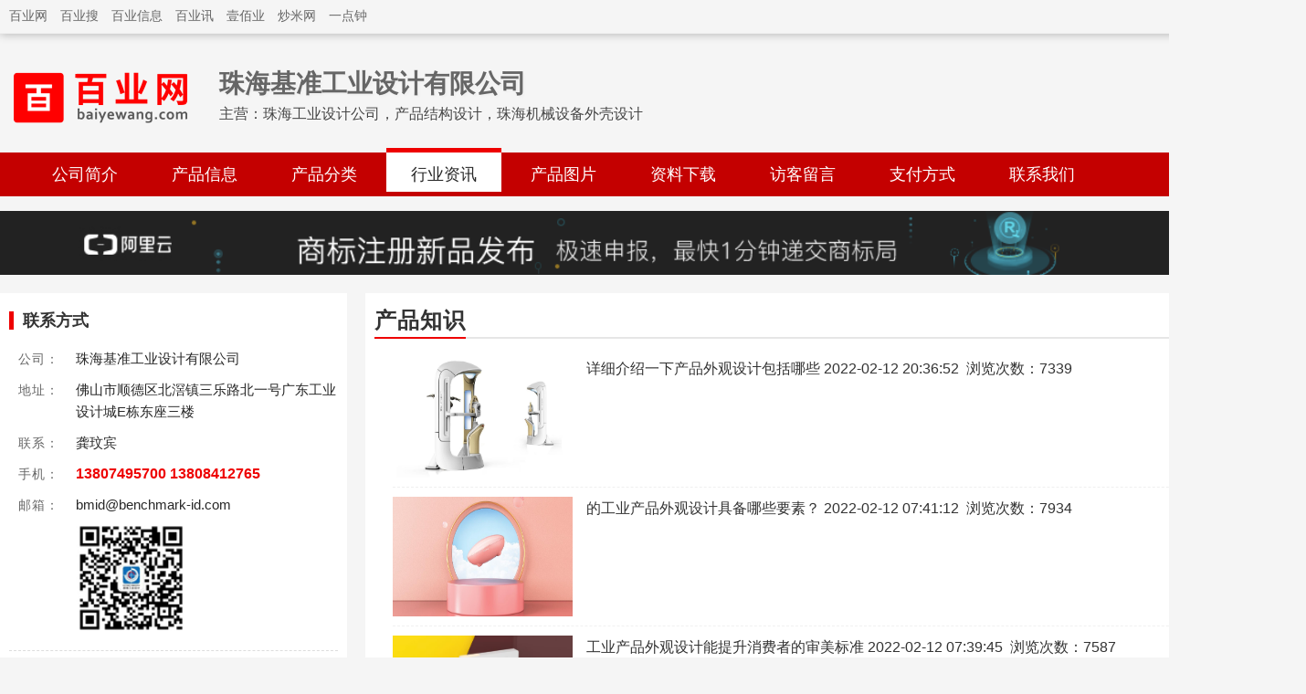

--- FILE ---
content_type: text/html; charset=UTF-8
request_url: http://www.bmid0756.cn/zhishi35035471
body_size: 6006
content:
<!DOCTYPE html>
<html>
    <head>
        <meta charset="UTF-8">
        <meta http-equiv="X-UA-Compatible" content="IE=edge">
        <title>17_产品知识_珠海基准工业设计有限公司</title>
<meta name="keywords" content="珠海工业设计公司，产品结构设计，珠海机械设备外壳设计" />
<meta name="description" content="　　基准工业设计在珠海、中山、佛山、江门、深圳、东莞从事工业设备、医疗器械、仪器仪表、机器人、电子产品、家电、机床钣金、包装机械、印刷机械、纺织机械、化工机械、食品机械、造纸机械设备的工业设计、产品外观设计、产品结构设计服务。　　珠海市工业设计发展的情况进行调查分析，在一个产品性能严重同质化的时代，联系电话：13807495700 13808412765" />
<script src="https://www.baiyewang.com/assets/js/jquery.min.js"></script>
<script src="https://www.baiyewang.com/assets/js/amazeui.min.js"></script>
        <meta name="viewport" content="width=device-width,minimum-scale=1.0,maximum-scale=1.0,user-scalable=no">
        <meta http-equiv="x-dns-prefetch-control" content="on">
        <meta name="renderer" content="webkit">
        <meta http-equiv="Cache-Control" content="no-siteapp" />
        <meta name="apple-mobile-web-app-title" content="百业网" />
        <link rel="stylesheet" href="https://static.baiyewang.com/amazeui/css/amazeui.css" />
        <link rel="stylesheet" href="https://static.baiyewang.com/bypc_shop/css/f5/1/default.css" />
        <link rel="stylesheet" href="https://static.baiyewang.com/bypc_shop/css/byw_topbar.css" />
        <link rel="stylesheet" href="https://static.baiyewang.com/bypc_shop/css/byw_bottombar_free.css" />
        <link rel="stylesheet" href="https://static.baiyewang.com/bypc_shop/css/byw_footer_citysite.css" />
    </head>
    <body>
        <div class="am-g am-g-collapse byw-header-topbar">
    <div class="byw-width-1200">
        <ul>
            <li>
                <a href="https://www.baiyewang.com" class="link-hover">百业网</a>
            </li>
            <li>
                <a href="https://www.100ye.com" class="link-hover">百业搜</a>
            </li>
            <li>
                <a href="https://www.byxx.com" class="link-hover">百业信息</a>
            </li>
            <li>
                <a href="https://www.100ye.com.cn" class="link-hover">百业讯</a>
            </li>
            <li>
                <a href="https://www.100ye.cn" class="link-hover">壹佰业</a>
            </li>
            <li>
                <a href="https://www.chaomi.cc" class="link-hover">炒米网</a>
            </li>
            <li>
                <a href="http://www.1.net.cn" class="link-hover">一点钟</a>
            </li>
                    </ul>
        <ul>
            <li>
                <a href="https://member.baiyewang.com" class="link-hover">登录</a>
            </li>
            <li>
                <a href="https://member.baiyewang.com/user/login/login.php?reg=reg" target="_blank" class="link-hover">注册</a>
            </li>

        </ul>
    </div>
</div>
<script language="javascript" src="/layer/layer.js"></script>
<script language="javascript" src="/js/laylogin.js"></script>
<!--topbar end--><!--域名转让-->
  
        <div class="hy-topbar">
    <div class="hy-width">
                    <div class="hy-topbar-logo">
                <a href="https://www.baiyewang.com"><img src="https://static.baiyewang.com/bypc/img/logo_baiyewang_transparent.png" /></a>
            </div>
                <div class="hy-topbar-title">
            <h1><a href="#">珠海基准工业设计有限公司</a></h1>
            <span>主营：<a href="#">珠海工业设计公司，产品结构设计，珠海机械设备外壳设计</a></span> 
        </div>
        <div class="contact">
            <i class="am-icon-phone"></i> 13807495700 13808412765         </div>
    </div>
</div>

<div class="hy-nav">
    <div class="hy-width">
        <ul>            
            <li >
                <a href="http://www.bmid0756.cn/35035471" target="_parent">公司简介</a>            </li>
            <li >
                <a href="http://www.bmid0756.cn/chanpin35035471" target="_parent">产品信息</a>
            </li>
            <li >
                <a href="http://www.bmid0756.cn/fenlei35035471" target="_parent">产品分类</a>
            </li>
            <li class="active">
                <a href="http://www.bmid0756.cn/zhishi35035471" target="_parent">行业资讯</a>
            </li>
                        <li >
                <a href="http://www.bmid0756.cn/tupian35035471" target="_parent">产品图片</a>
            </li>
                        <li >
                <a href="http://www.bmid0756.cn/xiazai35035471" target="_parent">资料下载</a>
            </li>
            <li >
                <a href="http://www.bmid0756.cn/liuyan35035471" target="_parent">访客留言</a>
            </li>
            <li >
                <a href="http://www.bmid0756.cn/zhifu35035471" target="_parent">支付方式</a>
            </li>
            <li >
                <a href="http://www.bmid0756.cn/lianxi35035471" target="_parent">联系我们</a>
            </li>
        </ul>
    </div>
</div>
<div class="am-g am-g-collapse am-fl am-padding-top">
    <div class="byzwPC-width-1200">
        <a href="http://click.aliyun.com/m/1000018494/" target="_blank"><img src="https://www.baiyewang.com/images/ali.png" width="100%" border="0"></a>
    </div>
</div>    
        <div class="hy-main">
            <div class="hy-mainLeft">
            <div class="hy-mainLeftA">
            <div class="hy-mainLeft-title">
                联系方式
            </div>
            <ul>
                <li>
                    <span>公司：</span>
                    <font>珠海基准工业设计有限公司</font>
                </li>
                <li>
                    <span>地址：</span>
                    <font>佛山市顺德区北滘镇三乐路北一号广东工业设计城E栋东座三楼</font>
                </li>
                <li>
                    <span>联系：</span>
                    <font>龚玟宾</font>
                </li>
                <li>
                    <span>手机：</span>
                    <font>
                    <a href="#" class="call">13807495700 13808412765 </a>
                    </font>
                </li>
                            
                 
                                    <li>
                        <span>邮箱：</span>
                        <font>
                        bmid@benchmark-id.com                        </font>
                    </li>           
                  
                                                                    <li>
                        <span>&nbsp;</span>                
                        <font>
                        <a href="#"><img src="https://img1.baiyewang.com/img1/4/368/1232/9553232/weixin/bca5ece5b13ccb9f6b463c9f70e49c08.jpeg" class="photo-wechat" /></a>                                
                        </font>
                    </li>
                                    <li class="view">
                    本站共被浏览过 6614803 次
                </li>
            </ul>
        </div>
                <div class="hy-mainLeftA">
            <div class="hy-mainLeft-title">
                产品分类
            </div>
            <ul>            
                <ul><li><i class="am-icon-chevron-circle-right"></i><a href="http://www.bmid0756.cn/fenlei35035471/3627927" target="_blank">大型工业装备</a>393</li><li><i class="am-icon-chevron-circle-right"></i><a href="http://www.bmid0756.cn/fenlei35035471/3627928" target="_blank">中小型设备</a>210</li><li><i class="am-icon-chevron-circle-right"></i><a href="http://www.bmid0756.cn/fenlei35035471/3627929" target="_blank">医疗器械</a>99</li><li><i class="am-icon-chevron-circle-right"></i><a href="http://www.bmid0756.cn/fenlei35035471/3627930" target="_blank">仪器仪表</a>94</li><li><i class="am-icon-chevron-circle-right"></i><a href="http://www.bmid0756.cn/fenlei35035471/3627931" target="_blank">军民融合</a>97</li><li><i class="am-icon-chevron-circle-right"></i><a href="http://www.bmid0756.cn/fenlei35035471/3627932" target="_blank">家电厨卫</a>87</li></ul>     
            </ul>
        </div>
        
    <div class="hy-mainLeftA">
        <div class="hy-mainLeft-title">
            同城商家
        </div>
        <ul class="hy-mainLeft-shopList">
            
        </ul>
    </div>

    <div class="hy-mainLeftA">
        <div class="hy-mainLeft-title">
            行业资讯
        </div>
        <div class="hy-newsList hy-newsListA">
            <ul>
                   
            </ul>
        </div>
    </div>  

    <div class="hy-mainLeftA">
        <div class="hy-mainLeft-title">
            友情链接
        </div>
        <ul>            
            <li><a class="byw-a1" href="https://www.baiyewang.com" target=_blank>百业网</a></li><li><a class="byw-a1" href="https://www.byxx.com" target=_blank>百业信息</a></li><li><a class="byw-a1" href="https://www.mayihu.com" target=_blank>蚂蚁虎</a></li><li><a class="byw-a1" href="https://www.baidengwang.com" target=_blank>百登网</a></li><li><a class="byw-a1" href="https://www.100ye.cn" target=_blank>壹佰业</a></li><li><a class="byw-a1" href="https://w.chaomiw.com" target=_blank>炒米网</a></li><li><a class="byw-a1" href="https://www.100ye.com.cn" target=_blank>百业讯</a></li><li><a class="byw-a1" href="https://www.1.net.cn" target=_blank>一点钟</a></li>        </ul>
    </div>
</div>            <div class="hy-mainRight">
                <!--公司动态-->
<div class="hy-mainRightA">
    <div class="hy-mainRight-title">
        <h2>产品知识</h2>
        <a href="#" class="am-hide">更多...</a>
    </div>
    <div class="bywPC-newsList">
        <ul>
                                                    
                    <li>
                        <div class="bywPC-newsList-img">
                            <a href="http://www.bmid0756.cn/s4954753.html">                               
                                <img src="https://img1.baiyewang.com/img1/4/368/1232/9553232/toutiao/48dffbda931fa25d46f129771644eebb.jpeg">
                            </a>                                
                        </div>
                        <div class="bywPC-newsList-detail">
                            <a href="http://www.bmid0756.cn/s4954753.html">   
                                详细介绍一下产品外观设计包括哪些                                2022-02-12 20:36:52&nbsp;&nbsp;浏览次数：7339                            </a>
                        </div>                            
                    </li>
                                                    
                    <li>
                        <div class="bywPC-newsList-img">
                            <a href="http://www.bmid0756.cn/s4954544.html">                               
                                <img src="https://img1.baiyewang.com/img1/4/368/1232/9553232/toutiao/8f5e20ce7a40b69869e7234f02b2c717.jpeg">
                            </a>                                
                        </div>
                        <div class="bywPC-newsList-detail">
                            <a href="http://www.bmid0756.cn/s4954544.html">   
                                的工业产品外观设计具备哪些要素？                                2022-02-12 07:41:12&nbsp;&nbsp;浏览次数：7934                            </a>
                        </div>                            
                    </li>
                                                    
                    <li>
                        <div class="bywPC-newsList-img">
                            <a href="http://www.bmid0756.cn/s4954543.html">                               
                                <img src="https://img1.baiyewang.com/img1/4/368/1232/9553232/toutiao/fabe6a8577d98d9512388982a6b4e103.jpeg">
                            </a>                                
                        </div>
                        <div class="bywPC-newsList-detail">
                            <a href="http://www.bmid0756.cn/s4954543.html">   
                                工业产品外观设计能提升消费者的审美标准                                2022-02-12 07:39:45&nbsp;&nbsp;浏览次数：7587                            </a>
                        </div>                            
                    </li>
                                                    
                    <li>
                        <div class="bywPC-newsList-img">
                            <a href="http://www.bmid0756.cn/s4954542.html">                               
                                <img src="https://img1.baiyewang.com/img1/4/368/1232/9553232/toutiao/d8c1f1b7f1e7e508adc6283135506997.jpeg">
                            </a>                                
                        </div>
                        <div class="bywPC-newsList-detail">
                            <a href="http://www.bmid0756.cn/s4954542.html">   
                                工业设计公司浅谈工业外观设计的三个原则                                2022-02-12 07:38:39&nbsp;&nbsp;浏览次数：7456                            </a>
                        </div>                            
                    </li>
                                                    
                    <li>
                        <div class="bywPC-newsList-img">
                            <a href="http://www.bmid0756.cn/s4954541.html">                               
                                <img src="https://img1.baiyewang.com/img1/4/368/1232/9553232/toutiao/7ca3158d515570796923313d59b0a183.jpeg">
                            </a>                                
                        </div>
                        <div class="bywPC-newsList-detail">
                            <a href="http://www.bmid0756.cn/s4954541.html">   
                                工业产品设计公司的整体流程设计你清楚吗？                                2022-02-12 07:37:28&nbsp;&nbsp;浏览次数：7346                            </a>
                        </div>                            
                    </li>
                                                    
                    <li>
                        <div class="bywPC-newsList-img">
                            <a href="http://www.bmid0756.cn/s4954540.html">                               
                                <img src="https://img1.baiyewang.com/img1/4/368/1232/9553232/toutiao/03cbb759a22e5b70fe46155fb1be92dc.jpeg">
                            </a>                                
                        </div>
                        <div class="bywPC-newsList-detail">
                            <a href="http://www.bmid0756.cn/s4954540.html">   
                                产品外观设计公司如何选择材料？                                2022-02-12 07:36:28&nbsp;&nbsp;浏览次数：7489                            </a>
                        </div>                            
                    </li>
                                                    
                    <li>
                        <div class="bywPC-newsList-img">
                            <a href="http://www.bmid0756.cn/s4954539.html">                               
                                <img src="https://img1.baiyewang.com/img1/4/368/1232/9553232/toutiao/b13c1f2798f2a151cbc2350ca0b8cb51.jpeg">
                            </a>                                
                        </div>
                        <div class="bywPC-newsList-detail">
                            <a href="http://www.bmid0756.cn/s4954539.html">   
                                产品设计的四大基本原则|                                2022-02-12 07:35:23&nbsp;&nbsp;浏览次数：7340                            </a>
                        </div>                            
                    </li>
                                                    
                    <li>
                        <div class="bywPC-newsList-img">
                            <a href="http://www.bmid0756.cn/s4954538.html">                               
                                <img src="https://img1.baiyewang.com/img1/4/368/1232/9553232/toutiao/7eeda33ebc83e3f297e1771e2e0321fd.jpeg">
                            </a>                                
                        </div>
                        <div class="bywPC-newsList-detail">
                            <a href="http://www.bmid0756.cn/s4954538.html">   
                                产品设计公司如何做好外观设计？                                2022-02-12 07:34:15&nbsp;&nbsp;浏览次数：7157                            </a>
                        </div>                            
                    </li>
                                                    
                    <li>
                        <div class="bywPC-newsList-img">
                            <a href="http://www.bmid0756.cn/s4954537.html">                               
                                <img src="https://img1.baiyewang.com/img1/4/368/1232/9553232/toutiao/378ffc4a758dc0217e6009636703e5ce.jpeg">
                            </a>                                
                        </div>
                        <div class="bywPC-newsList-detail">
                            <a href="http://www.bmid0756.cn/s4954537.html">   
                                要做好产品外观要注意什么？产品设计公司揭晓                                2022-02-12 07:33:10&nbsp;&nbsp;浏览次数：7180                            </a>
                        </div>                            
                    </li>
                                                    
                    <li>
                        <div class="bywPC-newsList-img">
                            <a href="http://www.bmid0756.cn/s4954536.html">                               
                                <img src="https://img1.baiyewang.com/img1/4/368/1232/9553232/toutiao/c308ccd3cfab4053725bc6a00872e99f.jpeg">
                            </a>                                
                        </div>
                        <div class="bywPC-newsList-detail">
                            <a href="http://www.bmid0756.cn/s4954536.html">   
                                为什么说实用的工业产品外观设计很重要？                                2022-02-12 07:32:03&nbsp;&nbsp;浏览次数：7240                            </a>
                        </div>                            
                    </li>
                                                    
                    <li>
                        <div class="bywPC-newsList-img">
                            <a href="http://www.bmid0756.cn/s4954535.html">                               
                                <img src="https://img1.baiyewang.com/img1/4/368/1232/9553232/toutiao/805903271b8bb28c2648af82cd933dde.jpeg">
                            </a>                                
                        </div>
                        <div class="bywPC-newsList-detail">
                            <a href="http://www.bmid0756.cn/s4954535.html">   
                                工业外观设计公司设计产品外观要从色彩入手                                2022-02-12 07:29:55&nbsp;&nbsp;浏览次数：7038                            </a>
                        </div>                            
                    </li>
                                                    
                    <li>
                        <div class="bywPC-newsList-img">
                            <a href="http://www.bmid0756.cn/s4954534.html">                               
                                <img src="https://img1.baiyewang.com/img1/4/368/1232/9553232/toutiao/1dbcc0de664e210db020d27f924ec188.jpeg">
                            </a>                                
                        </div>
                        <div class="bywPC-newsList-detail">
                            <a href="http://www.bmid0756.cn/s4954534.html">   
                                产品设计公司设计产品外观要考虑3个方向                                2022-02-12 07:28:01&nbsp;&nbsp;浏览次数：7166                            </a>
                        </div>                            
                    </li>
                                                    
                    <li>
                        <div class="bywPC-newsList-img">
                            <a href="http://www.bmid0756.cn/s4518584.html">                               
                                <img src="https://img1.baiyewang.com/img1/4/368/1232/9553232/toutiao/4f67661528f6f577e5ff7337b1b4b7eb.jpeg">
                            </a>                                
                        </div>
                        <div class="bywPC-newsList-detail">
                            <a href="http://www.bmid0756.cn/s4518584.html">   
                                工业设计与产品设计的渊源                                2019-08-16 18:32:11&nbsp;&nbsp;浏览次数：10637                            </a>
                        </div>                            
                    </li>
                                                    
                    <li>
                        <div class="bywPC-newsList-img">
                            <a href="http://www.bmid0756.cn/s4518582.html">                               
                                <img src="https://img1.baiyewang.com/img1/4/368/1232/9553232/toutiao/afe8cd32ab94ed45b7f3f4cde75f587d.jpeg">
                            </a>                                
                        </div>
                        <div class="bywPC-newsList-detail">
                            <a href="http://www.bmid0756.cn/s4518582.html">   
                                如何搭建靠谱的产品运营体系?                                2019-08-16 18:30:54&nbsp;&nbsp;浏览次数：10208                            </a>
                        </div>                            
                    </li>
                                                    
                    <li>
                        <div class="bywPC-newsList-img">
                            <a href="http://www.bmid0756.cn/s4518580.html">                               
                                <img src="https://img1.baiyewang.com/img1/4/368/1232/9553232/toutiao/bc67b5f17de9a4e5a9fe7e0f531a766a.jpeg">
                            </a>                                
                        </div>
                        <div class="bywPC-newsList-detail">
                            <a href="http://www.bmid0756.cn/s4518580.html">   
                                工业设计的外观设计与产品结构设计的区别                                2019-08-16 18:28:31&nbsp;&nbsp;浏览次数：10177                            </a>
                        </div>                            
                    </li>
                                                    
                    <li>
                        <div class="bywPC-newsList-img">
                            <a href="http://www.bmid0756.cn/s4518578.html">                               
                                <img src="https://img1.baiyewang.com/img1/4/368/1232/9553232/toutiao/d80132d71bbbd09e8d7043ab7d2ed6fd.jpeg">
                            </a>                                
                        </div>
                        <div class="bywPC-newsList-detail">
                            <a href="http://www.bmid0756.cn/s4518578.html">   
                                新手如何学习工业设计                                2019-08-16 18:27:19&nbsp;&nbsp;浏览次数：10235                            </a>
                        </div>                            
                    </li>
                                                    
                    <li>
                        <div class="bywPC-newsList-img">
                            <a href="http://www.bmid0756.cn/s4518576.html">                               
                                <img src="https://img1.baiyewang.com/img1/4/368/1232/9553232/toutiao/349e9cd9a3f2cbad691e9b37640a9fc0.jpeg">
                            </a>                                
                        </div>
                        <div class="bywPC-newsList-detail">
                            <a href="http://www.bmid0756.cn/s4518576.html">   
                                如何正确认识工业设计与机械设计的联系                                2019-08-16 18:26:18&nbsp;&nbsp;浏览次数：10388                            </a>
                        </div>                            
                    </li>
                                                    
                    <li>
                        <div class="bywPC-newsList-img">
                            <a href="http://www.bmid0756.cn/s4518575.html">                               
                                <img src="https://img1.baiyewang.com/img1/4/368/1232/9553232/toutiao/8d13dda7c41bf27015ae7833f3ddf627.jpeg">
                            </a>                                
                        </div>
                        <div class="bywPC-newsList-detail">
                            <a href="http://www.bmid0756.cn/s4518575.html">   
                                工业设计中材料选择的重要性与分类                                2019-08-16 18:24:46&nbsp;&nbsp;浏览次数：9955                            </a>
                        </div>                            
                    </li>
                                                    
                    <li>
                        <div class="bywPC-newsList-img">
                            <a href="http://www.bmid0756.cn/s4518574.html">                               
                                <img src="https://img1.baiyewang.com/img1/4/368/1232/9553232/toutiao/89b2384838d54355aab1ef398f80853e.jpeg">
                            </a>                                
                        </div>
                        <div class="bywPC-newsList-detail">
                            <a href="http://www.bmid0756.cn/s4518574.html">   
                                钣金材料的分类                                2019-08-16 18:21:02&nbsp;&nbsp;浏览次数：9991                            </a>
                        </div>                            
                    </li>
                                                    
                    <li>
                        <div class="bywPC-newsList-img">
                            <a href="http://www.bmid0756.cn/s4518573.html">                               
                                <img src="https://img1.baiyewang.com/img1/4/368/1232/9553232/toutiao/4d699aea1b69c8889f8ac30f7ead0240.jpeg">
                            </a>                                
                        </div>
                        <div class="bywPC-newsList-detail">
                            <a href="http://www.bmid0756.cn/s4518573.html">   
                                机械设计中最常用的材料你了解吗                                2019-08-16 18:18:44&nbsp;&nbsp;浏览次数：10200                            </a>
                        </div>                            
                    </li>
                                                    
                    <li>
                        <div class="bywPC-newsList-img">
                            <a href="http://www.bmid0756.cn/s4518571.html">                               
                                <img src="https://img1.baiyewang.com/img1/4/368/1232/9553232/toutiao/cfbb4dad87dfacd47c7566998e87c0eb.jpeg">
                            </a>                                
                        </div>
                        <div class="bywPC-newsList-detail">
                            <a href="http://www.bmid0756.cn/s4518571.html">   
                                绿色设计理念在工业设计中的发展                                2019-08-16 18:16:44&nbsp;&nbsp;浏览次数：9486                            </a>
                        </div>                            
                    </li>
                                                    
                    <li>
                        <div class="bywPC-newsList-img">
                            <a href="http://www.bmid0756.cn/s4518570.html">                               
                                <img src="https://img1.baiyewang.com/img1/4/368/1232/9553232/toutiao/0d93e086a8e198f6e794491b070b2620.jpeg">
                            </a>                                
                        </div>
                        <div class="bywPC-newsList-detail">
                            <a href="http://www.bmid0756.cn/s4518570.html">   
                                工业设计搭配出色的色彩会比本身的材质更受用                                2019-08-16 18:15:28&nbsp;&nbsp;浏览次数：9828                            </a>
                        </div>                            
                    </li>
                                                    
                    <li>
                        <div class="bywPC-newsList-img">
                            <a href="http://www.bmid0756.cn/s4471772.html">                               
                                <img src="https://img1.baiyewang.com/img1/4/368/1232/9553232/toutiao/c83e4b9e1b707a9729c5d2c4b93c5497.jpeg">
                            </a>                                
                        </div>
                        <div class="bywPC-newsList-detail">
                            <a href="http://www.bmid0756.cn/s4471772.html">   
                                玻璃机械的发展趋势                                2019-01-15 02:43:19&nbsp;&nbsp;浏览次数：18922                            </a>
                        </div>                            
                    </li>
                                                    
                    <li>
                        <div class="bywPC-newsList-img">
                            <a href="http://www.bmid0756.cn/s4471771.html">                               
                                <img src="https://img1.baiyewang.com/img1/4/368/1232/9553232/toutiao/93470cd4b7c4c33ad6bfbcd02ad494c4.jpeg">
                            </a>                                
                        </div>
                        <div class="bywPC-newsList-detail">
                            <a href="http://www.bmid0756.cn/s4471771.html">   
                                传统工业设计和现代工业设计的区别？                                2019-01-15 02:37:45&nbsp;&nbsp;浏览次数：18935                            </a>
                        </div>                            
                    </li>
                        
        </ul>
    </div>
    <ul class="am-pagination byw-am-pagination-1 am-padding-vertical-sm am-padding-left-sm am-margin-vertical-0">
        <li><a href="#" class="am-disabled">第1页</a></li>
        <li class="am-disabled"><a href="#">上一页</a></li><li><a href="http://www.bmid0756.cn/zhishi/p2_4471771" class="byw-a1">下一页</a></li>        <li class="am-disabled"><a>共26条信息 2页</a></li>                              
    </ul>      
</div>                            </div>
        </div>
        <div class="am-cf">              
        </div>
        <!--foot-->
        <div class="hy-footer">
            <div class="hy-width" style="padding-top: 10px; border-top: 2px solid #DDDDDD;">
                <p style="text-align: center;">
                    技术支持：<a href="https://zhxz.baiyewang.com" target="_blank">百业信息</a>
                    &nbsp;&nbsp; 百业网客服：<a href="http://www.bmid0756.cn/bykf/35035471">胡俊芝</a>                
                </p>
                <p><a href="http://fuwu.baiyewang.com/"><img src="https://static.baiyewang.com/bypc/img/icon_shopfree.gif"></a></p>            </div>
        </div>
            
    </body>
</html>
    <script type="text/javascript" src="/assets/js/jquery.min.js"></script>
    <script type="text/javascript">
            //$("body").html("<div class=\"am-g am-g-collapse byzw-domain\"><div class=\"byzw-width-1200\"><ul><li><h1><a href=\"https://whois.22.cn/mindex.aspx?domain=bmid0756.cn\">bmid0756.cn</a><span>此域名正在出售中！</span></h1></li><li><a href=\"#\"><i class=\"am-padding-right-xs\">电话</i> 13922833160<font>徐先生</font></a><a href=\"tencent://message/?uin=31311604&amp;Menu=yes\" target=\"blank\"><i class=\"am-padding-right-sm\">QQ</i> 31311604 <img border=\"0\" src=\"http://wpa.qq.com/pa?p=1:31311604:1\"></a><a href=\"#\"><i class=\"am-padding-right-sm\">微信</i>  <img src=\"/images/xjqwx.jpg\" width=150></a><a href=\"#\"><i class=\"am-padding-right-sm\">ID</i>35035471</a></li></ul></div></div>");
    </script> 
    

--- FILE ---
content_type: text/html; charset=UTF-8
request_url: https://member.baiyewang.com/user/login/login_api.php?type=USR&logincallback=jQuery2230036853538583744294_1768648835041&_=1768648835042
body_size: 338
content:
jQuery2230036853538583744294_1768648835041({"token":"0"})

--- FILE ---
content_type: text/css
request_url: https://static.baiyewang.com/bypc_shop/css/byw_footer_citysite.css
body_size: 973
content:
/* city site */

.byw-city-site {
	float: left;
	/*display: block;	*/
	display: none;
	width: 100%;
}

.byw-city-site .byw-width-1200 {
	display: block;
	margin: 0 auto;
	padding-bottom: 20px;
	width: 1400px;
	min-height: 80px;
}

.byw-city-site .byw-width-1200 ul {
	float: left;
	display: block;
	margin-top: 10px;
	padding: 0 10px;
	width: 100%;
	text-align: center;
}

.byw-city-site .byw-width-1200 ul li {
	display: inline-block;
	font-size: 12px;
}

.byw-city-site .byw-width-1200 ul li a {
	display: inline-block;
	padding-right: 8px;
	line-height: 28px;
	font-size: 14px;
	color: #666;
}

.byw-city-site .byw-width-1200 ul li a:not(:last-of-type) {
	padding-right: 0;
}

.byw-city-site .byw-width-1200 ul li a font {
	color: #444;
}

.byw-city-site .byw-width-1200 ul li a span {
	color: #FF0000;
}

.byw-foot a.nopadding,
.byw-footer a.nopadding {
	padding-left: 0 !important;
	padding-right: 0 !important;
}